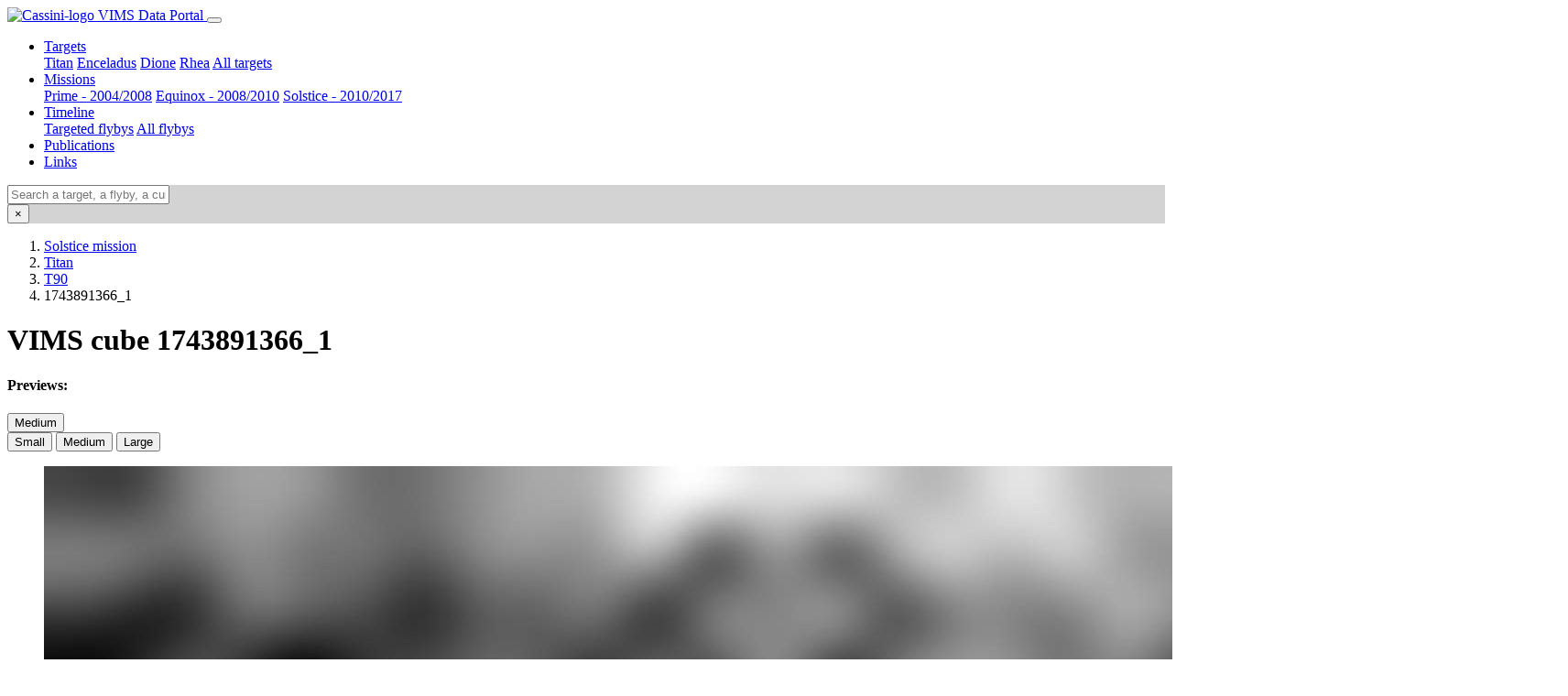

--- FILE ---
content_type: text/html; charset=UTF-8
request_url: https://vims.univ-nantes.fr/cube/1743891366_1
body_size: 4600
content:
<!DOCTYPE html>
<html>
<head>
  <meta charset="UTF-8">
  <meta name="viewport" content="width=device-width, initial-scale=1, shrink-to-fit=no">
  <title>Cassini VIMS Data Portal - Cube 1743891366_1</title>
  <meta name="description" content="Info for the cube 1743891366_1.">
  <link rel="icon" type="image/x-icon" href="/favicon.ico" />
  <link rel="icon" type="image/png" sizes="32x32" href="/build/static/favicons/favicon-32x32.4822e8435011430b025b87766d73a81f.png">
  <link rel="icon" type="image/png" sizes="16x16" href="/build/static/favicons/favicon-16x16.409cba7554355b3bbcbe7d7c519db9c1.png">
  <link rel="apple-touch-icon" sizes="180x180" href="/build/static/favicons/apple-touch-icon.1be255d40cafd86adc7287e0aa9f5da8.png">
  <link rel="mask-icon" href="/build/static/favicons/safari-pinned-tab.fb5b1f92804250b29c2a260db05d804b.svg" color="#2d89ef">
  <meta name="msapplication-TileColor" content="#2d89ef">
  <meta name="theme-color" content="#ffffff">
    <link rel="stylesheet" href="/build/layout.5c758e27.css">
  
<style>.preview-limb { display: none }</style>
</head>
<body>

  
  <nav class="navbar navbar-expand-md navbar-dark bg-dark sticky-top">
    <a class="navbar-brand" href="/" title="Go to the homepage" data-toggle="tooltip">
        <img src="/build/static/favicons/safari-pinned-tab.fb5b1f92804250b29c2a260db05d804b.svg" width="20" height="20" class="d-inline-block align-text-bottom mr-1" alt="Cassini-logo">
        VIMS Data Portal
    </a>
    <button class="navbar-toggler" type="button" data-toggle="collapse" data-target="#navbar"
    aria-controls="navbar" aria-expanded="false" aria-label="Toggle navigation">
      <span class="navbar-toggler-icon"></span>
    </button>

    <div class="collapse navbar-collapse" id="navbar">
      <ul class="navbar-nav mr-auto">
        <li class="nav-item dropdown">
          <a class="nav-link dropdown-toggle "
          href="#" id="dropdown-mission" data-toggle="dropdown" aria-haspopup="true" aria-expanded="false">Targets</a>
          <div class="dropdown-menu" aria-labelledby="dropdown-mission">
            <a class="dropdown-item" href="/target/titan/targeted">Titan</a>
            <a class="dropdown-item" href="/target/enceladus/targeted">Enceladus</a>
            <a class="dropdown-item" href="/target/dione/targeted">Dione</a>
            <a class="dropdown-item" href="/target/rhea/targeted">Rhea</a>
            <a class="dropdown-item" href="/target/targeted">All targets</a>
          </div>
        </li>
        <li class="nav-item dropdown">
          <a class="nav-link dropdown-toggle "
          href="#" id="dropdown-mission" data-toggle="dropdown" aria-haspopup="true" aria-expanded="false">Missions</a>
          <div class="dropdown-menu" aria-labelledby="dropdown-mission">
            <a class="dropdown-item" href="/mission/prime/targeted">Prime - 2004/2008</a>
            <a class="dropdown-item" href="/mission/equinox/targeted">Equinox - 2008/2010</a>
            <a class="dropdown-item" href="/mission/solstice/targeted">Solstice - 2010/2017</a>
          </div>
        </li>
        <li class="nav-item dropdown">
          <a class="nav-link dropdown-toggle "
          href="#" id="dropdown-mission" data-toggle="dropdown" aria-haspopup="true" aria-expanded="false">Timeline</a>
          <div class="dropdown-menu" aria-labelledby="dropdown-mission">
            <a class="dropdown-item" href="/timeline/targeted">Targeted flybys</a>
            <a class="dropdown-item" href="/timeline/">All flybys</a>
          </div>
        </li>
        <li class="nav-item">
          <a class="nav-link " href="/articles/">Publications</a>
        </li>
        <li class="nav-item">
          <a class="nav-link " href="/links">Links</a>
        </li>
      </ul>
        <form class="form-inline my-2 my-lg-0">
                        <a class="nav-item text-light pl-3" data-toggle="collapse" href="#search-toggle" role="button" aria-expanded="false" aria-controls="search-toggle">
                <small data-toggle="tooltip" title="Search"><i class="fas fa-search fa-lg"></i></small>
            </a>
            <a class="nav-item text-light pl-3" href="/about" title="About us" data-toggle="tooltip">
                <small><i class="fas fa-info-circle fa-lg"></i></small>
            </a>
            <a class="nav-item text-light pl-3" href="/contact" title="Contact us" data-toggle="tooltip">
                <small><i class="fas fa-envelope fa-lg"></i></small>
            </a>
        </form>
    </div>
    </nav>

    <div class="navbar navbar-expand-md sticky-top collapse" style="background-color:lightgray" id="search-toggle">
        <header class="d-flex w-100 p-2 mx-auto flex-row" id="search-input">
            <div class="d-inline mx-3 w-100">
                <input class="form-control typeahead w-100" type="text" placeholder="Search a target, a flyby, a cube or a phase mission.">
            </div>
            <button class="close float-right" type="button" data-toggle="collapse" data-target="#search-toggle" aria-expanded="true"
                aria-controls="search-toggle" aria-label="Close">
                <span aria-hidden="true">&times;</span>
            </button>
        </header>
    </div>

  <main class="container" role="main" id="main">
    <div class="starter-template">
    <nav aria-label="breadcrumb">
    <ol class="breadcrumb bg-transparent">

        <li class="breadcrumb-item">
                        <a href="/mission/solstice/targeted" title="View solstice mission targeted flybys"
                data-toggle="tooltip">
                Solstice mission
            </a>
                    </li>

        
        <li class="breadcrumb-item">
                        <a href="/target/titan/targeted" title="Go to Titan targeted flybys"
                data-toggle="tooltip">
                Titan
            </a>
                    </li>
        <li class="breadcrumb-item">
                        <a href="/flyby/T90" title="Go back to T90 targeted flyby"
                data-toggle="tooltip">
                T90
            </a>
                    </li>

        
        <li class="breadcrumb-item active" aria-current="1743891366_1">1743891366_1</li>
    
    </ol>
</nav>
    <h1>VIMS cube 1743891366_1</h1>

    
    <div class="btn-toolbar my-3 justify-content-between">
        <h4 class="col-10 text-left">Previews:</h4>
        <div class="col-2 text-right">
            <button type="button" class="btn btn-outline-secondary btn-sm dropdown-toggle pull-right" data-toggle="dropdown"
                aria-haspopup="true" aria-expanded="false" id="preview-size">Medium</button>
            <div class="dropdown-menu">
                <button type="button" class="dropdown-item preview-size" id="fig-sm">Small</button>
                <button type="button" class="dropdown-item preview-size active" id="fig-md">Medium</button>
                <button type="button" class="dropdown-item preview-size" id="fig-lg">Large</button>
            </div>
        </div>
    </div>

    <div class="cube-preview-fig">

            <figure class="figure align-top preview-ir" data-toggle="tooltip" data-html="true" title="Atmospheric preview:<br/>Channels: [104-105]">
    <img class="figure-img img-fluid rounded fig-md" src="/data/previews/G_101/185TI/1743891366_1.jpg" alt="1743891366_1 @ 1.01 µm">
    <figcaption class="figure-caption">1.01 &mu;m</figcaption>
</figure>

<figure class="figure align-top preview-ir preview-nadir" data-toggle="tooltip" data-html="true" title="False color surface ratios preview:
        <br/>1.58 µm: [138-141]<br/>1.28 µm: [120-122]<br/>2.04 µm: [166-169]<br/>1.07 µm: [108-109]">
    <img class="figure-img img-fluid rounded fig-md" src="/data/previews/RGBR_158_128_204_128_128_107/185TI/1743891366_1.jpg" alt="1743891366_1 @ 1.58/1.28 ; 2.04/1.28 ; 1.28/1.07 µm">
    <figcaption class="figure-caption">1.58/1.28 ; 2.04/1.28 ; 1.28/1.07 &mu;m</figcaption>
</figure>

<figure class="figure align-top preview-ir" data-toggle="tooltip" data-html="true" title="Surface ratio preview:
        <br/>1.59 µm: [139]<br/>1.26 µm: [120]">
    <img class="figure-img img-fluid rounded fig-md" src="/data/previews/R_159_126/185TI/1743891366_1.jpg" alt="1743891366_1 @ 1.59/1.26 µm">
    <figcaption class="figure-caption">1.59/1.26 &mu;m</figcaption>
</figure>

<figure class="figure align-top preview-ir" data-toggle="tooltip" data-html="true" title="Surface window preview:
        <br/>2.03 µm: [165-169]">
    <img class="figure-img img-fluid rounded fig-md" src="/data/previews/G_203/185TI/1743891366_1.jpg" alt="1743891366_1 @ 2.03 µm">
    <figcaption class="figure-caption">2.03 &mu;m</figcaption>
</figure>

<figure class="figure align-top preview-ir" data-toggle="tooltip" data-html="true" title="False color surface windows preview:
        <br/>2.03 µm: [165-169]<br/>1.58 µm: [138-141]<br/>2.79 µm: [212-213]">
    <img class="figure-img img-fluid rounded fig-md" src="/data/previews/RGB_203_158_279/185TI/1743891366_1.jpg" alt="1743891366_1 @ 2.03-1.58-2.79 µm">
    <figcaption class="figure-caption">2.03 ; 1.58 ; 2.79 &mu;m</figcaption>
</figure>

<figure class="figure align-top preview-ir" data-toggle="tooltip" data-html="true" title="Surface ratio preview:
        <br/>2.03 µm: [167]<br/>2.10 µm: [171]">
    <img class="figure-img img-fluid rounded fig-md" src="/data/previews/R_203_210/185TI/1743891366_1.jpg" alt="1743891366_1 @ 2.03/2.10 µm">
    <figcaption class="figure-caption">2.03/2.10 &mu;m</figcaption>
</figure>

<figure class="figure align-top preview-ir" data-toggle="tooltip" data-html="true" title="Surface window preview:
        <br/>2.12 µm: [172]">
    <img class="figure-img img-fluid rounded fig-md" src="/data/previews/G_212/185TI/1743891366_1.jpg" alt="1743891366_1 @ 2.12 µm">
    <figcaption class="figure-caption">2.12 &mu;m</figcaption>
</figure>

<figure class="figure align-top preview-ir preview-limb" data-toggle="tooltip" data-html="true" title="Stratosphere (R):<br/>[153-157, 177-201]<br/>
        Troposphere (G):<br/>[158-159, 163-164, 173-174, 204-205, 211, 216-230]<br/>Surface (B):<br/>[140-141, 165-171]">
    <img class="figure-img img-fluid rounded fig-md" src="/data/previews/RGB_231_269_195/185TI/1743891366_1.jpg" alt="1743891366_1 @ 2.31 ; 2.69 ; 1.95 µm">
    <figcaption class="figure-caption">Strato./Tropo./Surf.</figcaption>
</figure>

<figure class="figure align-top preview-ir preview-limb" data-toggle="tooltip" data-html="true" title="False color limb preview:
        <br/>2.77 µm: [211-212]<br/>3.27 µm: [241-242]<br/>3.32 µm: [244 - (234-236, 255-257)]">
    <img class="figure-img img-fluid rounded fig-md" src="/data/previews/RGB_277_327_332/185TI/1743891366_1.jpg" alt="1743891366_1 @ 2.77 ; 3.27 ; 3.32 µm">
    <figcaption class="figure-caption">2.77 ; 3.27 ; 3.32 &mu;m</figcaption>
</figure>

<figure class="figure align-top preview-ir" data-toggle="tooltip" data-html="true" title="Surface window preview:
        <br/>5 µm: [339-351]">
    <img class="figure-img img-fluid rounded fig-md" src="/data/previews/G_501/185TI/1743891366_1.jpg" alt="1743891366_1 @ 5 µm">
    <figcaption class="figure-caption">5 &mu;m</figcaption>
</figure>

<figure class="figure align-top preview-ir preview-limb" data-toggle="tooltip" data-html="true" title="False color limb preview:
        <br/>5 µm (R): [339-351]<br/>3.32 µm: [(243-245) - (234-236, 255-257)]<br/>3.22 µm: [238]">
    <img class="figure-img img-fluid rounded fig-md" src="/data/previews/RGB_501_332_322/185TI/1743891366_1.jpg" alt="1743891366_1 @ 5 ; 3.32 ; 3.22 µm">
    <figcaption class="figure-caption">5 ; 3.32 ; 3.22 &mu;m</figcaption>
</figure>

<figure class="figure align-top preview-ir" data-toggle="tooltip" data-html="true" title="False color surface windows preview:
        <br/>5 µm: [339-351]<br/>1.58 µm: [138-141]<br/>1.29 µm: [121-122]">
    <img class="figure-img img-fluid rounded fig-md" src="/data/previews/RGB_501_158_129/185TI/1743891366_1.jpg" alt="1743891366_1 @ 5 ; 1.58 ; 1.29 µm">
    <figcaption class="figure-caption">5 ; 1.58 ; 1.29 &mu;m</figcaption>
</figure>

<figure class="figure align-top preview-ir" data-toggle="tooltip" data-html="true" title="False color surface windows preview:
        <br/>5 µm: [339-351]<br/>2.75 µm: [207-213]<br/>2.03 µm: [165-169]">
    <img class="figure-img img-fluid rounded fig-md" src="/data/previews/RGB_501_275_203/185TI/1743891366_1.jpg" alt="1743891366_1 @ 5 ; 2.75 ; 2.03 µm">
    <figcaption class="figure-caption">5 ; 2.75 ; 2.03 &mu;m</figcaption>
</figure>

<figure class="figure align-top preview-vis" data-toggle="tooltip" data-html="true" title="True color preview:
        <br/>650 nm (R): [39-45]<br/>568 m (G): [28-33]<br/>450 nm (B): [12-17]">
    <img class="figure-img img-fluid rounded fig-md" src="/data/previews/RGB_070_056_045/185TI/1743891366_1.jpg" alt="1743891366_1 @ True colors">
    <figcaption class="figure-caption">True colors</figcaption>
</figure>
    
        <div class="figure-caption text-right">
                        <small>
                License: <a href="https://creativecommons.org/licenses/by/4.0" target="_blank">CC-BY-4.0</a> |
                <em>NASA/Caltech-JPL/University of Arizona/Osuna-CNRS-Nantes Université</em>
            </small>
        </div>

    </div>

    <hr>



    <h4 class="my-3 text-left">Metadata</h4>

<table class="table table-striped table-sm">
    <tbody>
        <tr>
            <th class="text-left pl-md-5" scope="row">Name</th>
            <td>1743891366_1</td>
        </tr>
        <tr>
            <th class="text-left pl-md-5" scope="row">Target</th>
            <td>
                                <a href="/target/titan/targeted" title="View Titan targeted flybys" data-toggle="tooltip">Titan
                </a>
                
                            </td>
        </tr>
        <tr>
            <th class="text-left pl-md-5" scope="row">Image mid-time</th>
            <td>05/04/2013 at 21:21:20</td>
        </tr>
        <tr>
            <th class="text-left pl-md-5" scope="row">Samples &times; Lines</th>
            <td>26 &times; 4</td>
        </tr>
        <tr>
            <th class="text-left pl-md-5" scope="row">Sampling Mode (VIS | IR)</th>
            <td>
                                NORMAL
                                | 
                                NORMAL
                            </td>
        </tr>
        <tr>
            <th class="text-left pl-md-5" scope="row">Exposure (VIS | IR)</th>
            <td>
                                2080 ms
                                |
                                80 ms
                            </td>
        </tr>
        <tr>
            <th class="text-left pl-md-5" scope="row">Observation Sequence</th>
            <td>VIMS-185TI-FIRLMB002-CIRS</td>
        </tr>
        <tr>
            <th class="text-left pl-md-5" scope="row">Sequence</th>
            <td>S78</td>
        </tr>
        <tr>
            <th class="text-left pl-md-5" scope="row">Revolution</th>
            <td>185</td>
        </tr>
        <tr>
            <th class="text-left pl-md-5" scope="row">Orbit</th>
            <td>Inclined - 1</td>
        </tr>
        <tr>
            <th class="text-left pl-md-5" scope="row">Mission</th>
            <td>
                                <a href="/mission/solstice/targeted" title="View Solstice mission targeted flybys"
                    data-toggle="tooltip">
                    Solstice
                </a>
                            </td>
        </tr>
    </tbody>
</table>

<h5 class="mt-4 mb-3 text-left">Titan geometry</h5>

<table class="table table-striped table-sm">
    <tbody>
        <tr>
            <th class="text-left pl-md-5" scope="row">Flyby</th>
            <td>
                                <a href="/flyby/T90" title="Go back to T90 flyby"
                    data-toggle="tooltip">
                    T90
                </a> |
                                <a href="/flyby/185TI" title="Go back to 185TI flyby"
                    data-toggle="tooltip">
                    185TI
                </a>
            </td>
        </tr>
        <tr>
            <th class="text-left pl-md-5" scope="row">Distance</th>
            <td>
                                8,439 km
                            </td>
        </tr>
        <tr>
            <th class="text-left pl-md-5" scope="row">Mean resolution</th>
            <td>
                                                        3000 m/pixel
                                                </td>
        </tr>
        <tr>
            <th class="text-left pl-md-5" scope="row">Sub-Spacecraft point</th>
            <td>
                                28&deg; N | -81&deg; E
                            </td>
        </tr>
        <tr>
            <th class="text-left pl-md-5" scope="row">Sub-Solar point</th>
            <td>
                                18&deg; N | 170&deg; E
                            </td>
        </tr>
        <tr>
            <th class="text-left pl-md-5" scope="row">Incidence (min | max)</th>
            <td>
                                58&deg; | 60&deg;
                            </td>
        </tr>
        <tr>
            <th class="text-left pl-md-5" scope="row">Emergence (min | max)</th>
            <td>
                                54&deg; | 56&deg;
                            </td>
        </tr>
        <tr>
            <th class="text-left pl-md-5" scope="row">Phase</th>
            <td>
                                110&deg;
                            </td>
        </tr>
                <tr>
            <th class="text-left pl-md-5" scope="row">Limb visible</th>
            <td>
                                No
                            </td>
        </tr>

    </tbody>
</table>
    <hr>

    <ol class="row">
    <div class="col">
        <dt class="mb-2">Planetary Data System archive:</dt>
        <dd>
            <a href="/cube/1743891366_1.lbl" target="_blank" class="btn btn-primary" title="Download archived labels file" data-toggle="tooltip">
                <i class="fas fa-align-left"></i> <span class="badge badge-light">.lbl</span>
            </a>
            <a href="/cube/1743891366_1.qub" target="_blank" class="btn btn-primary" title="Download archived RAW data" data-toggle="tooltip"
                download>
                <i class="fas fa-cube"></i> <span class="badge badge-light">.qub</span>
            </a>
        </dd>
    </div>

    <div class="col">
        <dt class="mb-2">USGS-ISIS3 <a href="/info/isis-calibration" title="More info on the USGS-ISIS3 calibration pipeline" data-toggle="tooltip">calibrated cubes</a>:</dt>
        <dd>
                        <a class="btn btn-info" href="/cube/C1743891366_1_vis.cub" title="Download calibrated VIMS visible"
                data-html="true" data-toggle="tooltip">
                <i class="fas fa-cube text-light"></i> <span class="badge badge-light">VIS.cub</span>
            </a>
            <a class="btn btn-info" href="/cube/N1743891366_1_vis.cub" title="Download navigation VIMS visible"
                data-html="true" data-toggle="tooltip">
                <i class="fas fa-cube text-light"></i> <span class="badge badge-light">VIS.nav</span>
            </a>
                                    <a class="btn btn-info" href="/cube/C1743891366_1_ir.cub" title="Download calibrated VIMS infrared"
                data-html="true" data-toggle="tooltip">
                <i class="fas fa-cube text-light"></i> <span class="badge badge-light">IR.cub</span>
            </a>
            <a class="btn btn-info" href="/cube/N1743891366_1_ir.cub" title="Download navigation VIMS infrared"
                data-html="true" data-toggle="tooltip">
                <i class="fas fa-cube text-light"></i> <span class="badge badge-light">IR.nav</span>
            </a>
                                </dd>
    </div>

    
</ol>


  
</div>
  </main>

  <footer class="footer">
    <div class="container-fluid bg-dark text-white py-2 px-3">
      <div class="d-flex justify-content-md-between align-items-center">
        <a class="text-white" href="http://www.osuna.univ-nantes.fr/" target="_blank" title="Visit the OSUNA website">
            <img src="/build/static/logos/osuna.5c120f6e8a2ca5664cf7f6d627d0e3b9.svg" height="30" alt="OSUNA-logo">
        </a>
        <a class="text-white" href="https://www.insu.cnrs.fr/" target="_blank" title="Visit the CNRS-INSU website">
            <img src="/build/static/logos/cnrs.e6e5e5d2aa319bbd5309a42bb77d765a.svg" height="30" alt="CNRS-logo">
            <span class="d-none d-sm-inline-block pl-2">INSU</span>
        </a>
        <a class="text-white" href="https://www.univ-nantes.fr/" target="_blank" title="Visit Nantes Université website">
            <img src="/build/static/logos/univ-nantes.3807ed1e9850bc733e49f68c7ebee3d0.svg" height="30" alt="Nantes-University-logo">
            <span class="d-none d-sm-inline-block">Nantes Université</span>
        </a>
        <a class="text-white" href="https://lpg-umr6112.fr/" target="_blank" title="Visit the LPG website">
            <img src="/build/static/logos/lpg.1267652cf8999f0238964e834f5f35f2.svg" height="30" alt="LPG-logo">
            <span class="d-none d-sm-inline-block pl-1">LPG</span>
        </a>
        <a class="text-white" href="https://cnes.fr/" target="_blank" title="Visit the CNES website">
            <img class="mb-2" src="/build/static/logos/cnes.2aa31c5d33c0c7882dfecb7e6e549d76.svg" height="25" alt="CNES-logo">
            <span class="d-none d-sm-inline-block">CNES</span>
        </a>
        <a class="text-white" href="https://lpg-umr6112.fr/index.php?option=com_content&view=article&id=1259" target="_blank" title="Visit the GeoPlaNet website">
            <img src="/build/static/logos/geoplanet.70f5f849102f1520ca9bd696d68b6c23.svg" height="30" alt="GeoPlaNet-logo">
        </a>
      </div>
    </div>
  </footer>

  
      <script>
        var API_MISSION = "/api/mission";
        var API_TARGET = "/api/target";
        var API_FLYBYS_TARGETED = "/api/flyby";
        var API_FLYBYS_QUERY = "/api/flyby/FLYBY_QUERY";
        var API_CUBES_QUERY = "/api/cube/CUBE_QUERY";
    </script>
    <script src="/build/runtime.9a71ee5d.js"></script>
    <script src="/build/layout.3d3d3251.js"></script>
   
<script src="/build/cube.07be636a.js"></script>
</body>
</html>
